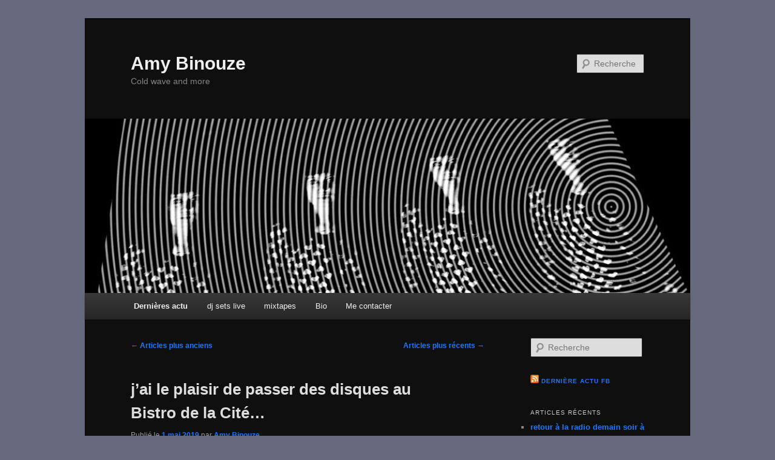

--- FILE ---
content_type: text/html; charset=UTF-8
request_url: https://azqs.com/amybinouze/page/2/
body_size: 63256
content:
<!DOCTYPE html>
<html lang="fr-FR">
<head>
<meta charset="UTF-8" />
<meta name="viewport" content="width=device-width, initial-scale=1.0" />
<title>
Amy Binouze | Cold wave and more | Page 2	</title>
<link rel="profile" href="https://gmpg.org/xfn/11" />
<link rel="stylesheet" type="text/css" media="all" href="https://azqs.com/amybinouze/wp-content/themes/twentyeleven/style.css?ver=20251202" />
<link rel="pingback" href="https://azqs.com/amybinouze/xmlrpc.php">
<meta name='robots' content='max-image-preview:large' />
<link rel="alternate" type="application/rss+xml" title="Amy Binouze &raquo; Flux" href="https://azqs.com/amybinouze/feed/" />
<script type="text/javascript">
/* <![CDATA[ */
window._wpemojiSettings = {"baseUrl":"https:\/\/s.w.org\/images\/core\/emoji\/15.0.3\/72x72\/","ext":".png","svgUrl":"https:\/\/s.w.org\/images\/core\/emoji\/15.0.3\/svg\/","svgExt":".svg","source":{"concatemoji":"https:\/\/azqs.com\/amybinouze\/wp-includes\/js\/wp-emoji-release.min.js?ver=6.6.4"}};
/*! This file is auto-generated */
!function(i,n){var o,s,e;function c(e){try{var t={supportTests:e,timestamp:(new Date).valueOf()};sessionStorage.setItem(o,JSON.stringify(t))}catch(e){}}function p(e,t,n){e.clearRect(0,0,e.canvas.width,e.canvas.height),e.fillText(t,0,0);var t=new Uint32Array(e.getImageData(0,0,e.canvas.width,e.canvas.height).data),r=(e.clearRect(0,0,e.canvas.width,e.canvas.height),e.fillText(n,0,0),new Uint32Array(e.getImageData(0,0,e.canvas.width,e.canvas.height).data));return t.every(function(e,t){return e===r[t]})}function u(e,t,n){switch(t){case"flag":return n(e,"\ud83c\udff3\ufe0f\u200d\u26a7\ufe0f","\ud83c\udff3\ufe0f\u200b\u26a7\ufe0f")?!1:!n(e,"\ud83c\uddfa\ud83c\uddf3","\ud83c\uddfa\u200b\ud83c\uddf3")&&!n(e,"\ud83c\udff4\udb40\udc67\udb40\udc62\udb40\udc65\udb40\udc6e\udb40\udc67\udb40\udc7f","\ud83c\udff4\u200b\udb40\udc67\u200b\udb40\udc62\u200b\udb40\udc65\u200b\udb40\udc6e\u200b\udb40\udc67\u200b\udb40\udc7f");case"emoji":return!n(e,"\ud83d\udc26\u200d\u2b1b","\ud83d\udc26\u200b\u2b1b")}return!1}function f(e,t,n){var r="undefined"!=typeof WorkerGlobalScope&&self instanceof WorkerGlobalScope?new OffscreenCanvas(300,150):i.createElement("canvas"),a=r.getContext("2d",{willReadFrequently:!0}),o=(a.textBaseline="top",a.font="600 32px Arial",{});return e.forEach(function(e){o[e]=t(a,e,n)}),o}function t(e){var t=i.createElement("script");t.src=e,t.defer=!0,i.head.appendChild(t)}"undefined"!=typeof Promise&&(o="wpEmojiSettingsSupports",s=["flag","emoji"],n.supports={everything:!0,everythingExceptFlag:!0},e=new Promise(function(e){i.addEventListener("DOMContentLoaded",e,{once:!0})}),new Promise(function(t){var n=function(){try{var e=JSON.parse(sessionStorage.getItem(o));if("object"==typeof e&&"number"==typeof e.timestamp&&(new Date).valueOf()<e.timestamp+604800&&"object"==typeof e.supportTests)return e.supportTests}catch(e){}return null}();if(!n){if("undefined"!=typeof Worker&&"undefined"!=typeof OffscreenCanvas&&"undefined"!=typeof URL&&URL.createObjectURL&&"undefined"!=typeof Blob)try{var e="postMessage("+f.toString()+"("+[JSON.stringify(s),u.toString(),p.toString()].join(",")+"));",r=new Blob([e],{type:"text/javascript"}),a=new Worker(URL.createObjectURL(r),{name:"wpTestEmojiSupports"});return void(a.onmessage=function(e){c(n=e.data),a.terminate(),t(n)})}catch(e){}c(n=f(s,u,p))}t(n)}).then(function(e){for(var t in e)n.supports[t]=e[t],n.supports.everything=n.supports.everything&&n.supports[t],"flag"!==t&&(n.supports.everythingExceptFlag=n.supports.everythingExceptFlag&&n.supports[t]);n.supports.everythingExceptFlag=n.supports.everythingExceptFlag&&!n.supports.flag,n.DOMReady=!1,n.readyCallback=function(){n.DOMReady=!0}}).then(function(){return e}).then(function(){var e;n.supports.everything||(n.readyCallback(),(e=n.source||{}).concatemoji?t(e.concatemoji):e.wpemoji&&e.twemoji&&(t(e.twemoji),t(e.wpemoji)))}))}((window,document),window._wpemojiSettings);
/* ]]> */
</script>
<style id='wp-emoji-styles-inline-css' type='text/css'>

	img.wp-smiley, img.emoji {
		display: inline !important;
		border: none !important;
		box-shadow: none !important;
		height: 1em !important;
		width: 1em !important;
		margin: 0 0.07em !important;
		vertical-align: -0.1em !important;
		background: none !important;
		padding: 0 !important;
	}
</style>
<link rel='stylesheet' id='wp-block-library-css' href='https://azqs.com/amybinouze/wp-includes/css/dist/block-library/style.min.css?ver=6.6.4' type='text/css' media='all' />
<style id='wp-block-library-theme-inline-css' type='text/css'>
.wp-block-audio :where(figcaption){color:#555;font-size:13px;text-align:center}.is-dark-theme .wp-block-audio :where(figcaption){color:#ffffffa6}.wp-block-audio{margin:0 0 1em}.wp-block-code{border:1px solid #ccc;border-radius:4px;font-family:Menlo,Consolas,monaco,monospace;padding:.8em 1em}.wp-block-embed :where(figcaption){color:#555;font-size:13px;text-align:center}.is-dark-theme .wp-block-embed :where(figcaption){color:#ffffffa6}.wp-block-embed{margin:0 0 1em}.blocks-gallery-caption{color:#555;font-size:13px;text-align:center}.is-dark-theme .blocks-gallery-caption{color:#ffffffa6}:root :where(.wp-block-image figcaption){color:#555;font-size:13px;text-align:center}.is-dark-theme :root :where(.wp-block-image figcaption){color:#ffffffa6}.wp-block-image{margin:0 0 1em}.wp-block-pullquote{border-bottom:4px solid;border-top:4px solid;color:currentColor;margin-bottom:1.75em}.wp-block-pullquote cite,.wp-block-pullquote footer,.wp-block-pullquote__citation{color:currentColor;font-size:.8125em;font-style:normal;text-transform:uppercase}.wp-block-quote{border-left:.25em solid;margin:0 0 1.75em;padding-left:1em}.wp-block-quote cite,.wp-block-quote footer{color:currentColor;font-size:.8125em;font-style:normal;position:relative}.wp-block-quote.has-text-align-right{border-left:none;border-right:.25em solid;padding-left:0;padding-right:1em}.wp-block-quote.has-text-align-center{border:none;padding-left:0}.wp-block-quote.is-large,.wp-block-quote.is-style-large,.wp-block-quote.is-style-plain{border:none}.wp-block-search .wp-block-search__label{font-weight:700}.wp-block-search__button{border:1px solid #ccc;padding:.375em .625em}:where(.wp-block-group.has-background){padding:1.25em 2.375em}.wp-block-separator.has-css-opacity{opacity:.4}.wp-block-separator{border:none;border-bottom:2px solid;margin-left:auto;margin-right:auto}.wp-block-separator.has-alpha-channel-opacity{opacity:1}.wp-block-separator:not(.is-style-wide):not(.is-style-dots){width:100px}.wp-block-separator.has-background:not(.is-style-dots){border-bottom:none;height:1px}.wp-block-separator.has-background:not(.is-style-wide):not(.is-style-dots){height:2px}.wp-block-table{margin:0 0 1em}.wp-block-table td,.wp-block-table th{word-break:normal}.wp-block-table :where(figcaption){color:#555;font-size:13px;text-align:center}.is-dark-theme .wp-block-table :where(figcaption){color:#ffffffa6}.wp-block-video :where(figcaption){color:#555;font-size:13px;text-align:center}.is-dark-theme .wp-block-video :where(figcaption){color:#ffffffa6}.wp-block-video{margin:0 0 1em}:root :where(.wp-block-template-part.has-background){margin-bottom:0;margin-top:0;padding:1.25em 2.375em}
</style>
<style id='classic-theme-styles-inline-css' type='text/css'>
/*! This file is auto-generated */
.wp-block-button__link{color:#fff;background-color:#32373c;border-radius:9999px;box-shadow:none;text-decoration:none;padding:calc(.667em + 2px) calc(1.333em + 2px);font-size:1.125em}.wp-block-file__button{background:#32373c;color:#fff;text-decoration:none}
</style>
<style id='global-styles-inline-css' type='text/css'>
:root{--wp--preset--aspect-ratio--square: 1;--wp--preset--aspect-ratio--4-3: 4/3;--wp--preset--aspect-ratio--3-4: 3/4;--wp--preset--aspect-ratio--3-2: 3/2;--wp--preset--aspect-ratio--2-3: 2/3;--wp--preset--aspect-ratio--16-9: 16/9;--wp--preset--aspect-ratio--9-16: 9/16;--wp--preset--color--black: #000;--wp--preset--color--cyan-bluish-gray: #abb8c3;--wp--preset--color--white: #fff;--wp--preset--color--pale-pink: #f78da7;--wp--preset--color--vivid-red: #cf2e2e;--wp--preset--color--luminous-vivid-orange: #ff6900;--wp--preset--color--luminous-vivid-amber: #fcb900;--wp--preset--color--light-green-cyan: #7bdcb5;--wp--preset--color--vivid-green-cyan: #00d084;--wp--preset--color--pale-cyan-blue: #8ed1fc;--wp--preset--color--vivid-cyan-blue: #0693e3;--wp--preset--color--vivid-purple: #9b51e0;--wp--preset--color--blue: #1982d1;--wp--preset--color--dark-gray: #373737;--wp--preset--color--medium-gray: #666;--wp--preset--color--light-gray: #e2e2e2;--wp--preset--gradient--vivid-cyan-blue-to-vivid-purple: linear-gradient(135deg,rgba(6,147,227,1) 0%,rgb(155,81,224) 100%);--wp--preset--gradient--light-green-cyan-to-vivid-green-cyan: linear-gradient(135deg,rgb(122,220,180) 0%,rgb(0,208,130) 100%);--wp--preset--gradient--luminous-vivid-amber-to-luminous-vivid-orange: linear-gradient(135deg,rgba(252,185,0,1) 0%,rgba(255,105,0,1) 100%);--wp--preset--gradient--luminous-vivid-orange-to-vivid-red: linear-gradient(135deg,rgba(255,105,0,1) 0%,rgb(207,46,46) 100%);--wp--preset--gradient--very-light-gray-to-cyan-bluish-gray: linear-gradient(135deg,rgb(238,238,238) 0%,rgb(169,184,195) 100%);--wp--preset--gradient--cool-to-warm-spectrum: linear-gradient(135deg,rgb(74,234,220) 0%,rgb(151,120,209) 20%,rgb(207,42,186) 40%,rgb(238,44,130) 60%,rgb(251,105,98) 80%,rgb(254,248,76) 100%);--wp--preset--gradient--blush-light-purple: linear-gradient(135deg,rgb(255,206,236) 0%,rgb(152,150,240) 100%);--wp--preset--gradient--blush-bordeaux: linear-gradient(135deg,rgb(254,205,165) 0%,rgb(254,45,45) 50%,rgb(107,0,62) 100%);--wp--preset--gradient--luminous-dusk: linear-gradient(135deg,rgb(255,203,112) 0%,rgb(199,81,192) 50%,rgb(65,88,208) 100%);--wp--preset--gradient--pale-ocean: linear-gradient(135deg,rgb(255,245,203) 0%,rgb(182,227,212) 50%,rgb(51,167,181) 100%);--wp--preset--gradient--electric-grass: linear-gradient(135deg,rgb(202,248,128) 0%,rgb(113,206,126) 100%);--wp--preset--gradient--midnight: linear-gradient(135deg,rgb(2,3,129) 0%,rgb(40,116,252) 100%);--wp--preset--font-size--small: 13px;--wp--preset--font-size--medium: 20px;--wp--preset--font-size--large: 36px;--wp--preset--font-size--x-large: 42px;--wp--preset--spacing--20: 0.44rem;--wp--preset--spacing--30: 0.67rem;--wp--preset--spacing--40: 1rem;--wp--preset--spacing--50: 1.5rem;--wp--preset--spacing--60: 2.25rem;--wp--preset--spacing--70: 3.38rem;--wp--preset--spacing--80: 5.06rem;--wp--preset--shadow--natural: 6px 6px 9px rgba(0, 0, 0, 0.2);--wp--preset--shadow--deep: 12px 12px 50px rgba(0, 0, 0, 0.4);--wp--preset--shadow--sharp: 6px 6px 0px rgba(0, 0, 0, 0.2);--wp--preset--shadow--outlined: 6px 6px 0px -3px rgba(255, 255, 255, 1), 6px 6px rgba(0, 0, 0, 1);--wp--preset--shadow--crisp: 6px 6px 0px rgba(0, 0, 0, 1);}:where(.is-layout-flex){gap: 0.5em;}:where(.is-layout-grid){gap: 0.5em;}body .is-layout-flex{display: flex;}.is-layout-flex{flex-wrap: wrap;align-items: center;}.is-layout-flex > :is(*, div){margin: 0;}body .is-layout-grid{display: grid;}.is-layout-grid > :is(*, div){margin: 0;}:where(.wp-block-columns.is-layout-flex){gap: 2em;}:where(.wp-block-columns.is-layout-grid){gap: 2em;}:where(.wp-block-post-template.is-layout-flex){gap: 1.25em;}:where(.wp-block-post-template.is-layout-grid){gap: 1.25em;}.has-black-color{color: var(--wp--preset--color--black) !important;}.has-cyan-bluish-gray-color{color: var(--wp--preset--color--cyan-bluish-gray) !important;}.has-white-color{color: var(--wp--preset--color--white) !important;}.has-pale-pink-color{color: var(--wp--preset--color--pale-pink) !important;}.has-vivid-red-color{color: var(--wp--preset--color--vivid-red) !important;}.has-luminous-vivid-orange-color{color: var(--wp--preset--color--luminous-vivid-orange) !important;}.has-luminous-vivid-amber-color{color: var(--wp--preset--color--luminous-vivid-amber) !important;}.has-light-green-cyan-color{color: var(--wp--preset--color--light-green-cyan) !important;}.has-vivid-green-cyan-color{color: var(--wp--preset--color--vivid-green-cyan) !important;}.has-pale-cyan-blue-color{color: var(--wp--preset--color--pale-cyan-blue) !important;}.has-vivid-cyan-blue-color{color: var(--wp--preset--color--vivid-cyan-blue) !important;}.has-vivid-purple-color{color: var(--wp--preset--color--vivid-purple) !important;}.has-black-background-color{background-color: var(--wp--preset--color--black) !important;}.has-cyan-bluish-gray-background-color{background-color: var(--wp--preset--color--cyan-bluish-gray) !important;}.has-white-background-color{background-color: var(--wp--preset--color--white) !important;}.has-pale-pink-background-color{background-color: var(--wp--preset--color--pale-pink) !important;}.has-vivid-red-background-color{background-color: var(--wp--preset--color--vivid-red) !important;}.has-luminous-vivid-orange-background-color{background-color: var(--wp--preset--color--luminous-vivid-orange) !important;}.has-luminous-vivid-amber-background-color{background-color: var(--wp--preset--color--luminous-vivid-amber) !important;}.has-light-green-cyan-background-color{background-color: var(--wp--preset--color--light-green-cyan) !important;}.has-vivid-green-cyan-background-color{background-color: var(--wp--preset--color--vivid-green-cyan) !important;}.has-pale-cyan-blue-background-color{background-color: var(--wp--preset--color--pale-cyan-blue) !important;}.has-vivid-cyan-blue-background-color{background-color: var(--wp--preset--color--vivid-cyan-blue) !important;}.has-vivid-purple-background-color{background-color: var(--wp--preset--color--vivid-purple) !important;}.has-black-border-color{border-color: var(--wp--preset--color--black) !important;}.has-cyan-bluish-gray-border-color{border-color: var(--wp--preset--color--cyan-bluish-gray) !important;}.has-white-border-color{border-color: var(--wp--preset--color--white) !important;}.has-pale-pink-border-color{border-color: var(--wp--preset--color--pale-pink) !important;}.has-vivid-red-border-color{border-color: var(--wp--preset--color--vivid-red) !important;}.has-luminous-vivid-orange-border-color{border-color: var(--wp--preset--color--luminous-vivid-orange) !important;}.has-luminous-vivid-amber-border-color{border-color: var(--wp--preset--color--luminous-vivid-amber) !important;}.has-light-green-cyan-border-color{border-color: var(--wp--preset--color--light-green-cyan) !important;}.has-vivid-green-cyan-border-color{border-color: var(--wp--preset--color--vivid-green-cyan) !important;}.has-pale-cyan-blue-border-color{border-color: var(--wp--preset--color--pale-cyan-blue) !important;}.has-vivid-cyan-blue-border-color{border-color: var(--wp--preset--color--vivid-cyan-blue) !important;}.has-vivid-purple-border-color{border-color: var(--wp--preset--color--vivid-purple) !important;}.has-vivid-cyan-blue-to-vivid-purple-gradient-background{background: var(--wp--preset--gradient--vivid-cyan-blue-to-vivid-purple) !important;}.has-light-green-cyan-to-vivid-green-cyan-gradient-background{background: var(--wp--preset--gradient--light-green-cyan-to-vivid-green-cyan) !important;}.has-luminous-vivid-amber-to-luminous-vivid-orange-gradient-background{background: var(--wp--preset--gradient--luminous-vivid-amber-to-luminous-vivid-orange) !important;}.has-luminous-vivid-orange-to-vivid-red-gradient-background{background: var(--wp--preset--gradient--luminous-vivid-orange-to-vivid-red) !important;}.has-very-light-gray-to-cyan-bluish-gray-gradient-background{background: var(--wp--preset--gradient--very-light-gray-to-cyan-bluish-gray) !important;}.has-cool-to-warm-spectrum-gradient-background{background: var(--wp--preset--gradient--cool-to-warm-spectrum) !important;}.has-blush-light-purple-gradient-background{background: var(--wp--preset--gradient--blush-light-purple) !important;}.has-blush-bordeaux-gradient-background{background: var(--wp--preset--gradient--blush-bordeaux) !important;}.has-luminous-dusk-gradient-background{background: var(--wp--preset--gradient--luminous-dusk) !important;}.has-pale-ocean-gradient-background{background: var(--wp--preset--gradient--pale-ocean) !important;}.has-electric-grass-gradient-background{background: var(--wp--preset--gradient--electric-grass) !important;}.has-midnight-gradient-background{background: var(--wp--preset--gradient--midnight) !important;}.has-small-font-size{font-size: var(--wp--preset--font-size--small) !important;}.has-medium-font-size{font-size: var(--wp--preset--font-size--medium) !important;}.has-large-font-size{font-size: var(--wp--preset--font-size--large) !important;}.has-x-large-font-size{font-size: var(--wp--preset--font-size--x-large) !important;}
:where(.wp-block-post-template.is-layout-flex){gap: 1.25em;}:where(.wp-block-post-template.is-layout-grid){gap: 1.25em;}
:where(.wp-block-columns.is-layout-flex){gap: 2em;}:where(.wp-block-columns.is-layout-grid){gap: 2em;}
:root :where(.wp-block-pullquote){font-size: 1.5em;line-height: 1.6;}
</style>
<link rel='stylesheet' id='contact-form-7-css' href='https://azqs.com/amybinouze/wp-content/plugins/contact-form-7/includes/css/styles.css?ver=6.0.6' type='text/css' media='all' />
<link rel='stylesheet' id='twentyeleven-block-style-css' href='https://azqs.com/amybinouze/wp-content/themes/twentyeleven/blocks.css?ver=20240703' type='text/css' media='all' />
<link rel='stylesheet' id='dark-css' href='https://azqs.com/amybinouze/wp-content/themes/twentyeleven/colors/dark.css?ver=20251017' type='text/css' media='all' />
<link rel='stylesheet' id='fancybox-css' href='https://azqs.com/amybinouze/wp-content/plugins/easy-fancybox/fancybox/1.5.4/jquery.fancybox.min.css?ver=6.6.4' type='text/css' media='screen' />
<style id='fancybox-inline-css' type='text/css'>
#fancybox-outer{background:#ffffff}#fancybox-content{background:#ffffff;border-color:#ffffff;color:#000000;}#fancybox-title,#fancybox-title-float-main{color:#fff}
</style>
<script type="text/javascript" src="https://azqs.com/amybinouze/wp-includes/js/jquery/jquery.min.js?ver=3.7.1" id="jquery-core-js"></script>
<script type="text/javascript" src="https://azqs.com/amybinouze/wp-includes/js/jquery/jquery-migrate.min.js?ver=3.4.1" id="jquery-migrate-js"></script>
<link rel="https://api.w.org/" href="https://azqs.com/amybinouze/wp-json/" /><link rel="EditURI" type="application/rsd+xml" title="RSD" href="https://azqs.com/amybinouze/xmlrpc.php?rsd" />
<meta name="generator" content="WordPress 6.6.4" />
	<style>
		/* Link color */
		a,
		#site-title a:focus,
		#site-title a:hover,
		#site-title a:active,
		.entry-title a:hover,
		.entry-title a:focus,
		.entry-title a:active,
		.widget_twentyeleven_ephemera .comments-link a:hover,
		section.recent-posts .other-recent-posts a[rel="bookmark"]:hover,
		section.recent-posts .other-recent-posts .comments-link a:hover,
		.format-image footer.entry-meta a:hover,
		#site-generator a:hover {
			color: #1a78ff;
		}
		section.recent-posts .other-recent-posts .comments-link a:hover {
			border-color: #1a78ff;
		}
		article.feature-image.small .entry-summary p a:hover,
		.entry-header .comments-link a:hover,
		.entry-header .comments-link a:focus,
		.entry-header .comments-link a:active,
		.feature-slider a.active {
			background-color: #1a78ff;
		}
	</style>
	<style type="text/css" id="custom-background-css">
body.custom-background { background-color: #67697e; }
</style>
	</head>

<body class="home blog paged custom-background wp-embed-responsive paged-2 two-column right-sidebar">
<div class="skip-link"><a class="assistive-text" href="#content">Aller au contenu principal</a></div><div class="skip-link"><a class="assistive-text" href="#secondary">Aller au contenu secondaire</a></div><div id="page" class="hfeed">
	<header id="branding">
			<hgroup>
									<h1 id="site-title"><span><a href="https://azqs.com/amybinouze/" rel="home" >Amy Binouze</a></span></h1>
										<h2 id="site-description">Cold wave and more</h2>
							</hgroup>

						<a href="https://azqs.com/amybinouze/" rel="home" >
				<img src="https://azqs.com/amybinouze/files/2015/10/cropped-EnteteAmyBinouze1.jpg" width="1000" height="288" alt="Amy Binouze" srcset="https://azqs.com/amybinouze/files/2015/10/cropped-EnteteAmyBinouze1.jpg 1000w, https://azqs.com/amybinouze/files/2015/10/cropped-EnteteAmyBinouze1-300x86.jpg 300w, https://azqs.com/amybinouze/files/2015/10/cropped-EnteteAmyBinouze1-500x144.jpg 500w" sizes="(max-width: 1000px) 100vw, 1000px" decoding="async" fetchpriority="high" />			</a>
			
									<form method="get" id="searchform" action="https://azqs.com/amybinouze/">
		<label for="s" class="assistive-text">Recherche</label>
		<input type="text" class="field" name="s" id="s" placeholder="Recherche" />
		<input type="submit" class="submit" name="submit" id="searchsubmit" value="Recherche" />
	</form>
			
			<nav id="access">
				<h3 class="assistive-text">Menu principal</h3>
				<div class="menu-menu_pages_categories-container"><ul id="menu-menu_pages_categories" class="menu"><li id="menu-item-92" class="menu-item menu-item-type-custom menu-item-object-custom current-menu-item menu-item-home menu-item-92"><a title="Les actualités de Amy Binouze" href="http://azqs.com/amybinouze/">Dernières actu</a></li>
<li id="menu-item-90" class="menu-item menu-item-type-taxonomy menu-item-object-category menu-item-90"><a href="https://azqs.com/amybinouze/category/dj-sets-live/">dj sets live</a></li>
<li id="menu-item-91" class="menu-item menu-item-type-taxonomy menu-item-object-category menu-item-91"><a href="https://azqs.com/amybinouze/category/mixtapes/">mixtapes</a></li>
<li id="menu-item-143" class="menu-item menu-item-type-post_type menu-item-object-page menu-item-143"><a href="https://azqs.com/amybinouze/bio/">Bio</a></li>
<li id="menu-item-153" class="menu-item menu-item-type-post_type menu-item-object-page menu-item-153"><a href="https://azqs.com/amybinouze/contacter_amy_binouze/">Me contacter</a></li>
</ul></div>			</nav><!-- #access -->
	</header><!-- #branding -->


	<div id="main">

		<div id="primary">
			<div id="content" role="main">

			
							<nav id="nav-above">
				<h3 class="assistive-text">Navigation des articles</h3>
									<div class="nav-previous"><a href="https://azqs.com/amybinouze/page/3/" ><span class="meta-nav">&larr;</span> Articles plus anciens</a></div>
				
									<div class="nav-next"><a href="https://azqs.com/amybinouze/" >Articles plus récents <span class="meta-nav">&rarr;</span></a></div>
							</nav><!-- #nav-above -->
			
				
					
	<article id="post-468" class="post-468 post type-post status-publish format-standard hentry category-dj-sets-live category-via-fb tag-fb">
		<header class="entry-header">
						<h1 class="entry-title"><a href="https://azqs.com/amybinouze/2019/05/01/jai-le-plaisir-de-passer-des-disques-au-bistro-de-la-cite/" rel="bookmark"><div>j&rsquo;ai le plaisir de passer des disques au Bistro de la Cité&#8230;</div></a></h1>
			
						<div class="entry-meta">
				<span class="sep">Publié le </span><a href="https://azqs.com/amybinouze/2019/05/01/jai-le-plaisir-de-passer-des-disques-au-bistro-de-la-cite/" title="2 h 25 min" rel="bookmark"><time class="entry-date" datetime="2019-05-01T02:25:01+01:00">1 mai 2019</time></a><span class="by-author"> <span class="sep"> par </span> <span class="author vcard"><a class="url fn n" href="https://azqs.com/amybinouze/author/amy-binouze/" title="Afficher tous les articles par Amy Binouze" rel="author">Amy Binouze</a></span></span>			</div><!-- .entry-meta -->
			
					</header><!-- .entry-header -->

				<div class="entry-content">
			<div><a href="https://www.facebook.com/Amy-Binouze-146000384284/"><img decoding="async" src="https://scontent-cdg2-1.xx.fbcdn.net/v/t1.0-1/c41.42.516.516a/s50x50/250624_10150193363729285_1295451_n.jpg?_nc_cat=102&#038;_nc_ht=scontent-cdg2-1.xx&#038;oh=6aa044e40d42fe3b8f6baae6f527055a&#038;oe=5D36F885" alt=""></a><a href="https://www.facebook.com/Amy-Binouze-146000384284/">Amy Binouze</a> a partagé un <a href="https://www.facebook.com/events/323036144858281/">évènement</a>.<a href="https://www.facebook.com/permalink.php">13 janvier 2018</a> · <a href="https://www.facebook.com/"><i></i></a></p>
<p>j&rsquo;ai le plaisir de passer des disques au Bistro de la Cité ce jeudi, après le concert d&rsquo;Abraham Murder!</p>
<p><img decoding="async" src="https://scontent-cdg2-1.xx.fbcdn.net/v/t1.0-0/c0.0.679.357a/s526x296/26219454_730130570516244_3129919920092810547_n.jpg?_nc_cat=109&#038;_nc_ht=scontent-cdg2-1.xx&#038;oh=d7e6bdf181fa7781e47908e6aa3600c3&#038;oe=5D739700" alt="" width="500" height="263"><a href="https://www.facebook.com/events/323036144858281/"></a></p>
<p>JEU., 18 JANV. 2018</p>
<p>Abraham Murder + Amy Binouze (DJ)</p>
<p>Le Bistro de la cité69 personnes intéressées</p></div>
<p class="wpematico_credit"><small>Powered by <a href="http://www.wpematico.com" target="_blank">WPeMatico</a></small></p>
					</div><!-- .entry-content -->
		
		<footer class="entry-meta">
			
										<span class="cat-links">
					<span class="entry-utility-prep entry-utility-prep-cat-links">Publié dans</span> <a href="https://azqs.com/amybinouze/category/dj-sets-live/" rel="category tag">dj sets live</a>, <a href="https://azqs.com/amybinouze/category/via-fb/" rel="category tag">via FB</a>			</span>
							
										<span class="sep"> | </span>
								<span class="tag-links">
					<span class="entry-utility-prep entry-utility-prep-tag-links">Marqué avec</span> <a href="https://azqs.com/amybinouze/tag/fb/" rel="tag">fb</a>			</span>
							
			
					</footer><!-- .entry-meta -->
	</article><!-- #post-468 -->

				
					
	<article id="post-467" class="post-467 post type-post status-publish format-standard hentry category-dj-sets-live category-via-fb tag-fb">
		<header class="entry-header">
						<h1 class="entry-title"><a href="https://azqs.com/amybinouze/2019/05/01/ce-soir-a-nantes/" rel="bookmark"><div>Ce soir à Nantes!</div></a></h1>
			
						<div class="entry-meta">
				<span class="sep">Publié le </span><a href="https://azqs.com/amybinouze/2019/05/01/ce-soir-a-nantes/" title="2 h 25 min" rel="bookmark"><time class="entry-date" datetime="2019-05-01T02:25:01+01:00">1 mai 2019</time></a><span class="by-author"> <span class="sep"> par </span> <span class="author vcard"><a class="url fn n" href="https://azqs.com/amybinouze/author/amy-binouze/" title="Afficher tous les articles par Amy Binouze" rel="author">Amy Binouze</a></span></span>			</div><!-- .entry-meta -->
			
					</header><!-- .entry-header -->

				<div class="entry-content">
			<div><a href="https://www.facebook.com/Amy-Binouze-146000384284/"><img decoding="async" src="https://scontent-cdg2-1.xx.fbcdn.net/v/t1.0-1/c41.42.516.516a/s50x50/250624_10150193363729285_1295451_n.jpg?_nc_cat=102&#038;_nc_ht=scontent-cdg2-1.xx&#038;oh=6aa044e40d42fe3b8f6baae6f527055a&#038;oe=5D36F885" alt=""></a><a href="https://www.facebook.com/Amy-Binouze-146000384284/">Amy Binouze</a> a partagé un <a href="https://www.facebook.com/events/161507094430297/">évènement</a>.<a href="https://www.facebook.com/permalink.php">29 septembre 2017</a> · <a href="https://www.facebook.com/"><i></i></a></p>
<p>Ce soir à Nantes!</p>
<p><img decoding="async" src="https://scontent-cdg2-1.xx.fbcdn.net/v/t1.0-0/c0.0.960.505a/s526x296/21751544_10214273561896964_8219679583125411709_n.jpg?_nc_cat=105&#038;_nc_ht=scontent-cdg2-1.xx&#038;oh=969329ca0ce2898e23a4dc5b098b1595&#038;oe=5D7485A9" alt="" width="500" height="263"><a href="https://www.facebook.com/events/161507094430297/"></a></p>
<p>VEN., 29 SEPT. 2017</p>
<p>Pas dans le cul aujourd&rsquo;hui, Amy Binouze, Dj Burzum@Ikea</p>
<p>Chez Miss Rouillon, 8 Place Rosa Parks, Nantes22 personnes intéressées</p></div>
<p class="wpematico_credit"><small>Powered by <a href="http://www.wpematico.com" target="_blank">WPeMatico</a></small></p>
					</div><!-- .entry-content -->
		
		<footer class="entry-meta">
			
										<span class="cat-links">
					<span class="entry-utility-prep entry-utility-prep-cat-links">Publié dans</span> <a href="https://azqs.com/amybinouze/category/dj-sets-live/" rel="category tag">dj sets live</a>, <a href="https://azqs.com/amybinouze/category/via-fb/" rel="category tag">via FB</a>			</span>
							
										<span class="sep"> | </span>
								<span class="tag-links">
					<span class="entry-utility-prep entry-utility-prep-tag-links">Marqué avec</span> <a href="https://azqs.com/amybinouze/tag/fb/" rel="tag">fb</a>			</span>
							
			
					</footer><!-- .entry-meta -->
	</article><!-- #post-467 -->

				
					
	<article id="post-466" class="post-466 post type-post status-publish format-standard hentry category-dj-sets-live category-via-fb tag-fb">
		<header class="entry-header">
						<h1 class="entry-title"><a href="https://azqs.com/amybinouze/2019/05/01/ce-soir-jassure-le-dessert-ici-et-jen-suis-fort/" rel="bookmark"><div>Ce soir j&rsquo;assure le dessert ici et j&rsquo;en suis fort&#8230;</div></a></h1>
			
						<div class="entry-meta">
				<span class="sep">Publié le </span><a href="https://azqs.com/amybinouze/2019/05/01/ce-soir-jassure-le-dessert-ici-et-jen-suis-fort/" title="2 h 25 min" rel="bookmark"><time class="entry-date" datetime="2019-05-01T02:25:01+01:00">1 mai 2019</time></a><span class="by-author"> <span class="sep"> par </span> <span class="author vcard"><a class="url fn n" href="https://azqs.com/amybinouze/author/amy-binouze/" title="Afficher tous les articles par Amy Binouze" rel="author">Amy Binouze</a></span></span>			</div><!-- .entry-meta -->
			
					</header><!-- .entry-header -->

				<div class="entry-content">
			<div><a href="https://www.facebook.com/Amy-Binouze-146000384284/"><img decoding="async" src="https://scontent-cdg2-1.xx.fbcdn.net/v/t1.0-1/c41.42.516.516a/s50x50/250624_10150193363729285_1295451_n.jpg?_nc_cat=102&#038;_nc_ht=scontent-cdg2-1.xx&#038;oh=6aa044e40d42fe3b8f6baae6f527055a&#038;oe=5D36F885" alt=""></a><a href="https://www.facebook.com/Amy-Binouze-146000384284/">Amy Binouze</a> a partagé un <a href="https://www.facebook.com/events/1671424666508164/">évènement</a>.<a href="https://www.facebook.com/permalink.php">15 octobre 2016</a> · <a href="https://www.facebook.com/"><i></i></a></p>
<p>Ce soir j&rsquo;assure le dessert ici et j&rsquo;en suis fort réjouie!!!!!</p>
<p><img loading="lazy" decoding="async" src="https://scontent-cdg2-1.xx.fbcdn.net/v/t1.0-0/c0.295.960.505a/s526x296/14238093_1249895621721466_4160843734847157580_n.jpg?_nc_cat=102&#038;_nc_ht=scontent-cdg2-1.xx&#038;oh=997c1bc03abfa3bbaa405c8543857b1e&#038;oe=5D29FF17" alt="" width="500" height="263"><a href="https://www.facebook.com/events/1671424666508164/"></a></p>
<p>SAM., 15 OCT. 2016</p>
<p>Release party &#8211; Electric Electric &#8211; III</p>
<p>Molodoï</p>
<p> · Strasbourg342 personnes intéressées</p></div>
<p class="wpematico_credit"><small>Powered by <a href="http://www.wpematico.com" target="_blank">WPeMatico</a></small></p>
					</div><!-- .entry-content -->
		
		<footer class="entry-meta">
			
										<span class="cat-links">
					<span class="entry-utility-prep entry-utility-prep-cat-links">Publié dans</span> <a href="https://azqs.com/amybinouze/category/dj-sets-live/" rel="category tag">dj sets live</a>, <a href="https://azqs.com/amybinouze/category/via-fb/" rel="category tag">via FB</a>			</span>
							
										<span class="sep"> | </span>
								<span class="tag-links">
					<span class="entry-utility-prep entry-utility-prep-tag-links">Marqué avec</span> <a href="https://azqs.com/amybinouze/tag/fb/" rel="tag">fb</a>			</span>
							
			
					</footer><!-- .entry-meta -->
	</article><!-- #post-466 -->

				
					
	<article id="post-465" class="post-465 post type-post status-publish format-standard hentry category-dj-sets-live category-via-fb tag-fb">
		<header class="entry-header">
						<h1 class="entry-title"><a href="https://azqs.com/amybinouze/2019/05/01/si-tu-es-dans-le-coin-de-lorient-le-07-mai-cest-la-que/" rel="bookmark"><div>Si tu es dans le coin de Lorient, le 07 mai c&rsquo;est là que&#8230;</div></a></h1>
			
						<div class="entry-meta">
				<span class="sep">Publié le </span><a href="https://azqs.com/amybinouze/2019/05/01/si-tu-es-dans-le-coin-de-lorient-le-07-mai-cest-la-que/" title="2 h 25 min" rel="bookmark"><time class="entry-date" datetime="2019-05-01T02:25:00+01:00">1 mai 2019</time></a><span class="by-author"> <span class="sep"> par </span> <span class="author vcard"><a class="url fn n" href="https://azqs.com/amybinouze/author/amy-binouze/" title="Afficher tous les articles par Amy Binouze" rel="author">Amy Binouze</a></span></span>			</div><!-- .entry-meta -->
			
					</header><!-- .entry-header -->

				<div class="entry-content">
			<div><a href="https://www.facebook.com/Amy-Binouze-146000384284/"><img decoding="async" src="https://scontent-cdg2-1.xx.fbcdn.net/v/t1.0-1/c41.42.516.516a/s50x50/250624_10150193363729285_1295451_n.jpg?_nc_cat=102&#038;_nc_ht=scontent-cdg2-1.xx&#038;oh=6aa044e40d42fe3b8f6baae6f527055a&#038;oe=5D36F885" alt=""></a><a href="https://www.facebook.com/Amy-Binouze-146000384284/">Amy Binouze</a> a partagé un <a href="https://www.facebook.com/events/784293078339131/">évènement</a>.<a href="https://www.facebook.com/permalink.php">29 avril 2016</a> · <a href="https://www.facebook.com/"><i></i></a></p>
<p>Si tu es dans le coin de Lorient, le 07 mai c&rsquo;est là que ça se passe! viens!</p>
<p><img loading="lazy" decoding="async" src="https://scontent-cdg2-1.xx.fbcdn.net/v/t1.0-0/c0.449.678.357a/s526x296/13010645_1097116816977933_3252137339812087347_n.jpg?_nc_cat=105&#038;_nc_ht=scontent-cdg2-1.xx&#038;oh=5fc3d8e07ee902aea875e7bd5591cabe&#038;oe=5D6E7DF9" alt="" width="500" height="263"><a href="https://www.facebook.com/events/784293078339131/"></a></p>
<p>SAM., 7 MAI 2016</p>
<p>Strasbourg: front wave, bordeaux / Ex Fulgur: no wave, rennes / Amy Binouze dj set, rennes</p>
<p>Le Galion</p>
<p> · Lorient28 personnes intéressées</p></div>
<p class="wpematico_credit"><small>Powered by <a href="http://www.wpematico.com" target="_blank">WPeMatico</a></small></p>
					</div><!-- .entry-content -->
		
		<footer class="entry-meta">
			
										<span class="cat-links">
					<span class="entry-utility-prep entry-utility-prep-cat-links">Publié dans</span> <a href="https://azqs.com/amybinouze/category/dj-sets-live/" rel="category tag">dj sets live</a>, <a href="https://azqs.com/amybinouze/category/via-fb/" rel="category tag">via FB</a>			</span>
							
										<span class="sep"> | </span>
								<span class="tag-links">
					<span class="entry-utility-prep entry-utility-prep-tag-links">Marqué avec</span> <a href="https://azqs.com/amybinouze/tag/fb/" rel="tag">fb</a>			</span>
							
			
					</footer><!-- .entry-meta -->
	</article><!-- #post-465 -->

				
					
	<article id="post-464" class="post-464 post type-post status-publish format-standard hentry category-dj-sets-live category-via-fb tag-fb">
		<header class="entry-header">
						<h1 class="entry-title"><a href="https://azqs.com/amybinouze/2019/05/01/ce-week-end-je-mixe-la-et-tu-pourras-y-manger-des-huitres/" rel="bookmark"><div>ce week-end je mixe là, et tu pourras y manger des huîtres&#8230;</div></a></h1>
			
						<div class="entry-meta">
				<span class="sep">Publié le </span><a href="https://azqs.com/amybinouze/2019/05/01/ce-week-end-je-mixe-la-et-tu-pourras-y-manger-des-huitres/" title="2 h 25 min" rel="bookmark"><time class="entry-date" datetime="2019-05-01T02:25:00+01:00">1 mai 2019</time></a><span class="by-author"> <span class="sep"> par </span> <span class="author vcard"><a class="url fn n" href="https://azqs.com/amybinouze/author/amy-binouze/" title="Afficher tous les articles par Amy Binouze" rel="author">Amy Binouze</a></span></span>			</div><!-- .entry-meta -->
			
					</header><!-- .entry-header -->

				<div class="entry-content">
			<div><a href="https://www.facebook.com/Amy-Binouze-146000384284/"><img decoding="async" src="https://scontent-cdg2-1.xx.fbcdn.net/v/t1.0-1/c41.42.516.516a/s50x50/250624_10150193363729285_1295451_n.jpg?_nc_cat=102&#038;_nc_ht=scontent-cdg2-1.xx&#038;oh=6aa044e40d42fe3b8f6baae6f527055a&#038;oe=5D36F885" alt=""></a><a href="https://www.facebook.com/Amy-Binouze-146000384284/">Amy Binouze</a> a partagé un <a href="https://www.facebook.com/events/969127799794911/">évènement</a>.<a href="https://www.facebook.com/permalink.php">9 septembre 2015</a> · <a href="https://www.facebook.com/"><i></i></a></p>
<p>ce week-end je mixe là, et tu pourras y manger des huîtres <img loading="lazy" decoding="async" height="16" src="https://static.xx.fbcdn.net/images/emoji.php/v9/t6c/1/16/2764.png" width="16" alt=""><img loading="lazy" decoding="async" src="https://scontent-cdg2-1.xx.fbcdn.net/v/t31.0-0/c276.0.1496.787a/s526x296/11951736_524363757720265_7854858707625826055_o.jpg?_nc_cat=110&#038;_nc_ht=scontent-cdg2-1.xx&#038;oh=2026fdb0b9a79b2e28927f25fae5c316&#038;oe=5D37BCF0" alt="" width="500" height="263"><a href="https://www.facebook.com/events/969127799794911/"></a></p>
<p>SAM., 12 SEPT. 2015</p>
<p>Ré &#8211; VISIONS</p>
<p>273 Boulevard de la Robiquette &#8211; Rennes484 personnes y ont participé</p></div>
<p class="wpematico_credit"><small>Powered by <a href="http://www.wpematico.com" target="_blank">WPeMatico</a></small></p>
					</div><!-- .entry-content -->
		
		<footer class="entry-meta">
			
										<span class="cat-links">
					<span class="entry-utility-prep entry-utility-prep-cat-links">Publié dans</span> <a href="https://azqs.com/amybinouze/category/dj-sets-live/" rel="category tag">dj sets live</a>, <a href="https://azqs.com/amybinouze/category/via-fb/" rel="category tag">via FB</a>			</span>
							
										<span class="sep"> | </span>
								<span class="tag-links">
					<span class="entry-utility-prep entry-utility-prep-tag-links">Marqué avec</span> <a href="https://azqs.com/amybinouze/tag/fb/" rel="tag">fb</a>			</span>
							
			
					</footer><!-- .entry-meta -->
	</article><!-- #post-464 -->

				
					
	<article id="post-463" class="post-463 post type-post status-publish format-standard hentry category-dj-sets-live category-via-fb tag-fb">
		<header class="entry-header">
						<h1 class="entry-title"><a href="https://azqs.com/amybinouze/2019/05/01/allez-viens/" rel="bookmark"><div>allez viens!</div></a></h1>
			
						<div class="entry-meta">
				<span class="sep">Publié le </span><a href="https://azqs.com/amybinouze/2019/05/01/allez-viens/" title="2 h 24 min" rel="bookmark"><time class="entry-date" datetime="2019-05-01T02:24:59+01:00">1 mai 2019</time></a><span class="by-author"> <span class="sep"> par </span> <span class="author vcard"><a class="url fn n" href="https://azqs.com/amybinouze/author/amy-binouze/" title="Afficher tous les articles par Amy Binouze" rel="author">Amy Binouze</a></span></span>			</div><!-- .entry-meta -->
			
					</header><!-- .entry-header -->

				<div class="entry-content">
			<div><a href="https://www.facebook.com/Amy-Binouze-146000384284/"><img decoding="async" src="https://scontent-cdg2-1.xx.fbcdn.net/v/t1.0-1/c41.42.516.516a/s50x50/250624_10150193363729285_1295451_n.jpg?_nc_cat=102&#038;_nc_ht=scontent-cdg2-1.xx&#038;oh=6aa044e40d42fe3b8f6baae6f527055a&#038;oe=5D36F885" alt=""></a><a href="https://www.facebook.com/Amy-Binouze-146000384284/">Amy Binouze</a> a partagé un <a href="https://www.facebook.com/events/1423142854622185/">évènement</a>.<a href="https://www.facebook.com/permalink.php">29 mai 2014</a> · <a href="https://www.facebook.com/"><i></i></a></p>
<p>allez viens!</p>
<p><img loading="lazy" decoding="async" src="https://scontent-cdg2-1.xx.fbcdn.net/v/t1.0-0/c88.0.591.311a/s526x296/10264743_652084284879686_2376862195144654995_n.jpg?_nc_cat=102&#038;_nc_ht=scontent-cdg2-1.xx&#038;oh=7e12f28c9e086c203e27576cb14d3c5f&#038;oe=5D320D78" alt="" width="500" height="263"><a href="https://www.facebook.com/events/1423142854622185/"></a></p>
<p>JEU., 29 MAI 2014</p>
<p>FREAK MAGNET + Amy Binouze @ 1675</p>
<p>1675</p>
<p> · Rennes14 personnes y ont participé</p></div>
<p class="wpematico_credit"><small>Powered by <a href="http://www.wpematico.com" target="_blank">WPeMatico</a></small></p>
					</div><!-- .entry-content -->
		
		<footer class="entry-meta">
			
										<span class="cat-links">
					<span class="entry-utility-prep entry-utility-prep-cat-links">Publié dans</span> <a href="https://azqs.com/amybinouze/category/dj-sets-live/" rel="category tag">dj sets live</a>, <a href="https://azqs.com/amybinouze/category/via-fb/" rel="category tag">via FB</a>			</span>
							
										<span class="sep"> | </span>
								<span class="tag-links">
					<span class="entry-utility-prep entry-utility-prep-tag-links">Marqué avec</span> <a href="https://azqs.com/amybinouze/tag/fb/" rel="tag">fb</a>			</span>
							
			
					</footer><!-- .entry-meta -->
	</article><!-- #post-463 -->

				
					
	<article id="post-462" class="post-462 post type-post status-publish format-standard hentry category-dj-sets-live category-via-fb tag-fb">
		<header class="entry-header">
						<h1 class="entry-title"><a href="https://azqs.com/amybinouze/2019/05/01/ouai/" rel="bookmark"><div>OUAI</div></a></h1>
			
						<div class="entry-meta">
				<span class="sep">Publié le </span><a href="https://azqs.com/amybinouze/2019/05/01/ouai/" title="2 h 24 min" rel="bookmark"><time class="entry-date" datetime="2019-05-01T02:24:59+01:00">1 mai 2019</time></a><span class="by-author"> <span class="sep"> par </span> <span class="author vcard"><a class="url fn n" href="https://azqs.com/amybinouze/author/amy-binouze/" title="Afficher tous les articles par Amy Binouze" rel="author">Amy Binouze</a></span></span>			</div><!-- .entry-meta -->
			
					</header><!-- .entry-header -->

				<div class="entry-content">
			<div><a href="https://www.facebook.com/Amy-Binouze-146000384284/"><img decoding="async" src="https://scontent-cdg2-1.xx.fbcdn.net/v/t1.0-1/c41.42.516.516a/s50x50/250624_10150193363729285_1295451_n.jpg?_nc_cat=102&#038;_nc_ht=scontent-cdg2-1.xx&#038;oh=6aa044e40d42fe3b8f6baae6f527055a&#038;oe=5D36F885" alt=""></a><a href="https://www.facebook.com/Amy-Binouze-146000384284/">Amy Binouze</a> a partagé un <a href="https://www.facebook.com/events/1423142854622185/">évènement</a>.<a href="https://www.facebook.com/permalink.php">15 mai 2014</a> · <a href="https://www.facebook.com/"><i></i></a></p>
<p>OUAI</p>
<p><img loading="lazy" decoding="async" src="https://scontent-cdg2-1.xx.fbcdn.net/v/t1.0-0/c88.0.591.311a/s526x296/10264743_652084284879686_2376862195144654995_n.jpg?_nc_cat=102&#038;_nc_ht=scontent-cdg2-1.xx&#038;oh=7e12f28c9e086c203e27576cb14d3c5f&#038;oe=5D320D78" alt="" width="500" height="263"><a href="https://www.facebook.com/events/1423142854622185/"></a></p>
<p>JEU., 29 MAI 2014</p>
<p>FREAK MAGNET + Amy Binouze @ 1675</p>
<p>1675</p>
<p> · Rennes14 personnes y ont participé</p></div>
<p class="wpematico_credit"><small>Powered by <a href="http://www.wpematico.com" target="_blank">WPeMatico</a></small></p>
					</div><!-- .entry-content -->
		
		<footer class="entry-meta">
			
										<span class="cat-links">
					<span class="entry-utility-prep entry-utility-prep-cat-links">Publié dans</span> <a href="https://azqs.com/amybinouze/category/dj-sets-live/" rel="category tag">dj sets live</a>, <a href="https://azqs.com/amybinouze/category/via-fb/" rel="category tag">via FB</a>			</span>
							
										<span class="sep"> | </span>
								<span class="tag-links">
					<span class="entry-utility-prep entry-utility-prep-tag-links">Marqué avec</span> <a href="https://azqs.com/amybinouze/tag/fb/" rel="tag">fb</a>			</span>
							
			
					</footer><!-- .entry-meta -->
	</article><!-- #post-462 -->

				
					
	<article id="post-461" class="post-461 post type-post status-publish format-standard hentry category-dj-sets-live category-via-fb tag-fb">
		<header class="entry-header">
						<h1 class="entry-title"><a href="https://azqs.com/amybinouze/2019/05/01/hehe/" rel="bookmark"><div>héhé</div></a></h1>
			
						<div class="entry-meta">
				<span class="sep">Publié le </span><a href="https://azqs.com/amybinouze/2019/05/01/hehe/" title="2 h 24 min" rel="bookmark"><time class="entry-date" datetime="2019-05-01T02:24:59+01:00">1 mai 2019</time></a><span class="by-author"> <span class="sep"> par </span> <span class="author vcard"><a class="url fn n" href="https://azqs.com/amybinouze/author/amy-binouze/" title="Afficher tous les articles par Amy Binouze" rel="author">Amy Binouze</a></span></span>			</div><!-- .entry-meta -->
			
					</header><!-- .entry-header -->

				<div class="entry-content">
			<div><a href="https://www.facebook.com/Amy-Binouze-146000384284/"><img decoding="async" src="https://scontent-cdg2-1.xx.fbcdn.net/v/t1.0-1/c41.42.516.516a/s50x50/250624_10150193363729285_1295451_n.jpg?_nc_cat=102&#038;_nc_ht=scontent-cdg2-1.xx&#038;oh=6aa044e40d42fe3b8f6baae6f527055a&#038;oe=5D36F885" alt=""></a><a href="https://www.facebook.com/Amy-Binouze-146000384284/">Amy Binouze</a> a partagé un <a href="https://www.facebook.com/events/664568516908440/">évènement</a>.<a href="https://www.facebook.com/permalink.php">12 novembre 2013</a> · <a href="https://www.facebook.com/"><i></i></a></p>
<p>héhé</p>
<p><img loading="lazy" decoding="async" src="https://scontent-cdg2-1.xx.fbcdn.net/v/t1.0-0/c0.28.739.389a/s526x296/1465261_612979438770070_1690297281_n.jpg?_nc_cat=105&#038;_nc_ht=scontent-cdg2-1.xx&#038;oh=595a7588487e13328c56903801f3a66b&#038;oe=5D32B9BB" alt="" width="500" height="263"><a href="https://www.facebook.com/events/664568516908440/"></a></p>
<p>MER., 13 NOV. 2013</p>
<p>PAREBUFFLE / BELA VAUDOU / DJs FETE DU CINEMA @ RENNES</p>
<p>Rennes11 personnes intéressées</p></div>
<p class="wpematico_credit"><small>Powered by <a href="http://www.wpematico.com" target="_blank">WPeMatico</a></small></p>
					</div><!-- .entry-content -->
		
		<footer class="entry-meta">
			
										<span class="cat-links">
					<span class="entry-utility-prep entry-utility-prep-cat-links">Publié dans</span> <a href="https://azqs.com/amybinouze/category/dj-sets-live/" rel="category tag">dj sets live</a>, <a href="https://azqs.com/amybinouze/category/via-fb/" rel="category tag">via FB</a>			</span>
							
										<span class="sep"> | </span>
								<span class="tag-links">
					<span class="entry-utility-prep entry-utility-prep-tag-links">Marqué avec</span> <a href="https://azqs.com/amybinouze/tag/fb/" rel="tag">fb</a>			</span>
							
			
					</footer><!-- .entry-meta -->
	</article><!-- #post-461 -->

				
					
	<article id="post-460" class="post-460 post type-post status-publish format-standard hentry category-dj-sets-live category-via-fb tag-fb">
		<header class="entry-header">
						<h1 class="entry-title"><a href="https://azqs.com/amybinouze/2019/05/01/youpi-retrouvailles-avec-le-general-c/" rel="bookmark"><div>youpi! retrouvailles avec le Général C <3 et bien...</div></a></h1>
			
						<div class="entry-meta">
				<span class="sep">Publié le </span><a href="https://azqs.com/amybinouze/2019/05/01/youpi-retrouvailles-avec-le-general-c/" title="2 h 24 min" rel="bookmark"><time class="entry-date" datetime="2019-05-01T02:24:59+01:00">1 mai 2019</time></a><span class="by-author"> <span class="sep"> par </span> <span class="author vcard"><a class="url fn n" href="https://azqs.com/amybinouze/author/amy-binouze/" title="Afficher tous les articles par Amy Binouze" rel="author">Amy Binouze</a></span></span>			</div><!-- .entry-meta -->
			
					</header><!-- .entry-header -->

				<div class="entry-content">
			<div><a href="https://www.facebook.com/Amy-Binouze-146000384284/"><img decoding="async" src="https://scontent-cdg2-1.xx.fbcdn.net/v/t1.0-1/c41.42.516.516a/s50x50/250624_10150193363729285_1295451_n.jpg?_nc_cat=102&#038;_nc_ht=scontent-cdg2-1.xx&#038;oh=6aa044e40d42fe3b8f6baae6f527055a&#038;oe=5D36F885" alt=""></a><a href="https://www.facebook.com/Amy-Binouze-146000384284/">Amy Binouze</a> a partagé un <a href="https://www.facebook.com/events/217557695078198/">évènement</a>.<a href="https://www.facebook.com/permalink.php">18 octobre 2013</a> · <a href="https://www.facebook.com/"><i></i></a></p>
<p>youpi! retrouvailles avec le Général C <img loading="lazy" decoding="async" height="16" src="https://static.xx.fbcdn.net/images/emoji.php/v9/t6c/1/16/2764.png" width="16" alt=""><img loading="lazy" decoding="async" src="https://scontent-cdg2-1.xx.fbcdn.net/v/t1.0-9/c0.81.450.237a/1382121_10151913127637302_62169954_n.jpg?_nc_cat=105&#038;_nc_ht=scontent-cdg2-1.xx&#038;oh=9811cd249e1cd911d233603943f8efe2&#038;oe=5D2AAF98" alt="" width="500" height="264"><a href="https://www.facebook.com/events/217557695078198/"></a></p>
<p>SAM., 19 OCT. 2013</p>
<p>Ventre de Biche + djs sets</p>
<p>44 rue legraverend 3500018 personnes intéressées</p></div>
<p class="wpematico_credit"><small>Powered by <a href="http://www.wpematico.com" target="_blank">WPeMatico</a></small></p>
					</div><!-- .entry-content -->
		
		<footer class="entry-meta">
			
										<span class="cat-links">
					<span class="entry-utility-prep entry-utility-prep-cat-links">Publié dans</span> <a href="https://azqs.com/amybinouze/category/dj-sets-live/" rel="category tag">dj sets live</a>, <a href="https://azqs.com/amybinouze/category/via-fb/" rel="category tag">via FB</a>			</span>
							
										<span class="sep"> | </span>
								<span class="tag-links">
					<span class="entry-utility-prep entry-utility-prep-tag-links">Marqué avec</span> <a href="https://azqs.com/amybinouze/tag/fb/" rel="tag">fb</a>			</span>
							
			
					</footer><!-- .entry-meta -->
	</article><!-- #post-460 -->

				
					
	<article id="post-390" class="post-390 post type-post status-publish format-standard hentry category-dj-sets-live tag-6 tag-kitschnbar tag-tic-tac">
		<header class="entry-header">
						<h1 class="entry-title"><a href="https://azqs.com/amybinouze/2013/03/30/tic-tac-curiosites-post-punk-n5-ce-soir-au-kitschn-bar/" rel="bookmark">Tic &amp; Tac : Curiosités post-punk n°5, ce soir au Kitsch&rsquo;n Bar!</a></h1>
			
						<div class="entry-meta">
				<span class="sep">Publié le </span><a href="https://azqs.com/amybinouze/2013/03/30/tic-tac-curiosites-post-punk-n5-ce-soir-au-kitschn-bar/" title="12 h 50 min" rel="bookmark"><time class="entry-date" datetime="2013-03-30T12:50:01+01:00">30 mars 2013</time></a><span class="by-author"> <span class="sep"> par </span> <span class="author vcard"><a class="url fn n" href="https://azqs.com/amybinouze/author/amy-binouze/" title="Afficher tous les articles par Amy Binouze" rel="author">Amy Binouze</a></span></span>			</div><!-- .entry-meta -->
			
					</header><!-- .entry-header -->

				<div class="entry-content">
			<div id="attachment_391" style="width: 219px" class="wp-caption alignleft"><a href="http://azqs.com/amybinouze/files/2013/03/affiche-tic-tac-03-13.jpg"><img loading="lazy" decoding="async" aria-describedby="caption-attachment-391" class="size-medium wp-image-391" alt="Tic &amp; Tac : Curiosités post-punk " src="http://azqs.com/amybinouze/files/2013/03/affiche-tic-tac-03-13-209x300.jpg" width="209" height="300" /></a><p id="caption-attachment-391" class="wp-caption-text">Tic &amp; Tac : Curiosités post-punk n°5 au Kitsch&rsquo;n Bar</p></div>
<p>Ce samedi soir Tic&amp;Tac reviennent avec leurs platines et disques vinyles pour vous faire danser, au Kitsch&rsquo;n bar, à partir de 19h.<br />
Nous restons fidèles au thème de Curiosités post-punk, que nous nous ferons une joie de déborder allègrement.</p>
<p>au plaisir de vous y voir&#8230;..</p>
<p>vinyl only, on le répète!</p>
					</div><!-- .entry-content -->
		
		<footer class="entry-meta">
			
										<span class="cat-links">
					<span class="entry-utility-prep entry-utility-prep-cat-links">Publié dans</span> <a href="https://azqs.com/amybinouze/category/dj-sets-live/" rel="category tag">dj sets live</a>			</span>
							
										<span class="sep"> | </span>
								<span class="tag-links">
					<span class="entry-utility-prep entry-utility-prep-tag-links">Marqué avec</span> <a href="https://azqs.com/amybinouze/tag/1979/" rel="tag">1979</a>, <a href="https://azqs.com/amybinouze/tag/kitschnbar/" rel="tag">Kitsch'n'bar</a>, <a href="https://azqs.com/amybinouze/tag/tic-tac/" rel="tag">Tic &amp; Tac</a>			</span>
							
			
					</footer><!-- .entry-meta -->
	</article><!-- #post-390 -->

				
							<nav id="nav-below">
				<h3 class="assistive-text">Navigation des articles</h3>
									<div class="nav-previous"><a href="https://azqs.com/amybinouze/page/3/" ><span class="meta-nav">&larr;</span> Articles plus anciens</a></div>
				
									<div class="nav-next"><a href="https://azqs.com/amybinouze/" >Articles plus récents <span class="meta-nav">&rarr;</span></a></div>
							</nav><!-- #nav-below -->
			
			
			</div><!-- #content -->
		</div><!-- #primary -->

		<div id="secondary" class="widget-area" role="complementary">
			<aside id="search-2" class="widget widget_search">	<form method="get" id="searchform" action="https://azqs.com/amybinouze/">
		<label for="s" class="assistive-text">Recherche</label>
		<input type="text" class="field" name="s" id="s" placeholder="Recherche" />
		<input type="submit" class="submit" name="submit" id="searchsubmit" value="Recherche" />
	</form>
</aside><aside id="rss-2" class="widget widget_rss"><h3 class="widget-title"><a class="rsswidget rss-widget-feed" href="http://rss_bridge.azqs.com/master/?action=display&#038;bridge=Facebook&#038;u=Amy-Binouze-146000384284&#038;media_type=all&#038;limit=-1&#038;format=Html"><img class="rss-widget-icon" style="border:0" width="14" height="14" src="https://azqs.com/amybinouze/wp-includes/images/rss.png" alt="Flux" loading="lazy" /></a> <a class="rsswidget rss-widget-title" href="">Dernière actu FB</a></h3></aside>
		<aside id="recent-posts-2" class="widget widget_recent_entries">
		<h3 class="widget-title">Articles récents</h3>
		<ul>
											<li>
					<a href="https://azqs.com/amybinouze/2019/05/01/retour-a-la-radio-demain-soir-a-19h-musique-blablas-et/"><div>retour à la radio demain soir à 19h! Musique, blablas et&#8230;</div></a>
									</li>
											<li>
					<a href="https://azqs.com/amybinouze/2019/05/01/presente-a-strasbourg-le-vendredi-29-mars-avec-mes-2-acolytes/"><div>présente à Strasbourg le vendredi 29 mars avec mes 2 acolytes&#8230;</div></a>
									</li>
											<li>
					<a href="https://azqs.com/amybinouze/2019/05/01/je-passe-des-disques-la-apres-les-concerts-ce-soir/"><div>je passe des disques là après les concerts, ce soir!</div></a>
									</li>
											<li>
					<a href="https://azqs.com/amybinouze/2019/05/01/semaine-prochaine-organise-par-des-supers-gens-dans-un-super/"><div>Semaine prochaine organisé par des supers gens dans un super&#8230;</div></a>
									</li>
											<li>
					<a href="https://azqs.com/amybinouze/2019/05/01/demain-sur-le-internet-en-direct/"><div>demain sur le internet en direct!</div></a>
									</li>
					</ul>

		</aside><aside id="archives-2" class="widget widget_archive"><h3 class="widget-title">Archives</h3>
			<ul>
					<li><a href='https://azqs.com/amybinouze/2019/05/'>mai 2019</a></li>
	<li><a href='https://azqs.com/amybinouze/2013/03/'>mars 2013</a></li>
	<li><a href='https://azqs.com/amybinouze/2013/02/'>février 2013</a></li>
	<li><a href='https://azqs.com/amybinouze/2013/01/'>janvier 2013</a></li>
	<li><a href='https://azqs.com/amybinouze/2012/12/'>décembre 2012</a></li>
	<li><a href='https://azqs.com/amybinouze/2012/11/'>novembre 2012</a></li>
	<li><a href='https://azqs.com/amybinouze/2012/10/'>octobre 2012</a></li>
	<li><a href='https://azqs.com/amybinouze/2012/08/'>août 2012</a></li>
	<li><a href='https://azqs.com/amybinouze/2012/07/'>juillet 2012</a></li>
			</ul>

			</aside><aside id="categories-2" class="widget widget_categories"><h3 class="widget-title">Catégories</h3>
			<ul>
					<li class="cat-item cat-item-2"><a href="https://azqs.com/amybinouze/category/dj-sets-live/">dj sets live</a>
</li>
	<li class="cat-item cat-item-3"><a href="https://azqs.com/amybinouze/category/mixtapes/">mixtapes</a>
</li>
	<li class="cat-item cat-item-4"><a href="https://azqs.com/amybinouze/category/radio/">radio</a>
</li>
	<li class="cat-item cat-item-5"><a href="https://azqs.com/amybinouze/category/uncategorized/">Uncategorized</a>
</li>
	<li class="cat-item cat-item-63"><a href="https://azqs.com/amybinouze/category/via-fb/">via FB</a>
</li>
			</ul>

			</aside><aside id="meta-2" class="widget widget_meta"><h3 class="widget-title">Méta</h3>
		<ul>
						<li><a href="https://azqs.com/amybinouze/wp-login.php">Connexion</a></li>
			<li><a href="https://azqs.com/amybinouze/feed/">Flux des publications</a></li>
			<li><a href="https://azqs.com/amybinouze/comments/feed/">Flux des commentaires</a></li>

			<li><a href="https://fr.wordpress.org/">Site de WordPress-FR</a></li>
		</ul>

		</aside>		</div><!-- #secondary .widget-area -->

	</div><!-- #main -->

	<footer id="colophon">

			

			<div id="site-generator">
												<a href="https://wordpress.org/" class="imprint" title="Plate-forme de publication personnelle à la pointe de la sémantique">
					Fièrement propulsé par WordPress				</a>
			</div>
	</footer><!-- #colophon -->
</div><!-- #page -->

<script type="text/javascript" src="https://azqs.com/amybinouze/wp-includes/js/dist/hooks.min.js?ver=2810c76e705dd1a53b18" id="wp-hooks-js"></script>
<script type="text/javascript" src="https://azqs.com/amybinouze/wp-includes/js/dist/i18n.min.js?ver=5e580eb46a90c2b997e6" id="wp-i18n-js"></script>
<script type="text/javascript" id="wp-i18n-js-after">
/* <![CDATA[ */
wp.i18n.setLocaleData( { 'text direction\u0004ltr': [ 'ltr' ] } );
/* ]]> */
</script>
<script type="text/javascript" src="https://azqs.com/amybinouze/wp-content/plugins/contact-form-7/includes/swv/js/index.js?ver=6.0.6" id="swv-js"></script>
<script type="text/javascript" id="contact-form-7-js-translations">
/* <![CDATA[ */
( function( domain, translations ) {
	var localeData = translations.locale_data[ domain ] || translations.locale_data.messages;
	localeData[""].domain = domain;
	wp.i18n.setLocaleData( localeData, domain );
} )( "contact-form-7", {"translation-revision-date":"2025-02-06 12:02:14+0000","generator":"GlotPress\/4.0.1","domain":"messages","locale_data":{"messages":{"":{"domain":"messages","plural-forms":"nplurals=2; plural=n > 1;","lang":"fr"},"This contact form is placed in the wrong place.":["Ce formulaire de contact est plac\u00e9 dans un mauvais endroit."],"Error:":["Erreur\u00a0:"]}},"comment":{"reference":"includes\/js\/index.js"}} );
/* ]]> */
</script>
<script type="text/javascript" id="contact-form-7-js-before">
/* <![CDATA[ */
var wpcf7 = {
    "api": {
        "root": "https:\/\/azqs.com\/amybinouze\/wp-json\/",
        "namespace": "contact-form-7\/v1"
    },
    "cached": 1
};
/* ]]> */
</script>
<script type="text/javascript" src="https://azqs.com/amybinouze/wp-content/plugins/contact-form-7/includes/js/index.js?ver=6.0.6" id="contact-form-7-js"></script>
<script type="text/javascript" src="https://azqs.com/amybinouze/wp-content/plugins/easy-fancybox/vendor/purify.min.js?ver=6.6.4" id="fancybox-purify-js"></script>
<script type="text/javascript" id="jquery-fancybox-js-extra">
/* <![CDATA[ */
var efb_i18n = {"close":"Close","next":"Next","prev":"Previous","startSlideshow":"Start slideshow","toggleSize":"Toggle size"};
/* ]]> */
</script>
<script type="text/javascript" src="https://azqs.com/amybinouze/wp-content/plugins/easy-fancybox/fancybox/1.5.4/jquery.fancybox.min.js?ver=6.6.4" id="jquery-fancybox-js"></script>
<script type="text/javascript" id="jquery-fancybox-js-after">
/* <![CDATA[ */
var fb_timeout, fb_opts={'autoScale':true,'showCloseButton':true,'width':560,'height':340,'margin':20,'pixelRatio':'false','padding':10,'centerOnScroll':false,'enableEscapeButton':true,'speedIn':300,'speedOut':300,'overlayShow':true,'hideOnOverlayClick':true,'overlayColor':'#000','overlayOpacity':0.6,'minViewportWidth':320,'minVpHeight':320,'disableCoreLightbox':'true','enableBlockControls':'true','fancybox_openBlockControls':'true' };
if(typeof easy_fancybox_handler==='undefined'){
var easy_fancybox_handler=function(){
jQuery([".nolightbox","a.wp-block-file__button","a.pin-it-button","a[href*='pinterest.com\/pin\/create']","a[href*='facebook.com\/share']","a[href*='twitter.com\/share']"].join(',')).addClass('nofancybox');
jQuery('a.fancybox-close').on('click',function(e){e.preventDefault();jQuery.fancybox.close()});
/* IMG */
						var unlinkedImageBlocks=jQuery(".wp-block-image > img:not(.nofancybox,figure.nofancybox>img)");
						unlinkedImageBlocks.wrap(function() {
							var href = jQuery( this ).attr( "src" );
							return "<a href='" + href + "'></a>";
						});
var fb_IMG_select=jQuery('a[href*=".jpg" i]:not(.nofancybox,li.nofancybox>a,figure.nofancybox>a),area[href*=".jpg" i]:not(.nofancybox),a[href*=".png" i]:not(.nofancybox,li.nofancybox>a,figure.nofancybox>a),area[href*=".png" i]:not(.nofancybox),a[href*=".webp" i]:not(.nofancybox,li.nofancybox>a,figure.nofancybox>a),area[href*=".webp" i]:not(.nofancybox),a[href*=".jpeg" i]:not(.nofancybox,li.nofancybox>a,figure.nofancybox>a),area[href*=".jpeg" i]:not(.nofancybox)');
fb_IMG_select.addClass('fancybox image');
var fb_IMG_sections=jQuery('.gallery,.wp-block-gallery,.tiled-gallery,.wp-block-jetpack-tiled-gallery,.ngg-galleryoverview,.ngg-imagebrowser,.nextgen_pro_blog_gallery,.nextgen_pro_film,.nextgen_pro_horizontal_filmstrip,.ngg-pro-masonry-wrapper,.ngg-pro-mosaic-container,.nextgen_pro_sidescroll,.nextgen_pro_slideshow,.nextgen_pro_thumbnail_grid,.tiled-gallery');
fb_IMG_sections.each(function(){jQuery(this).find(fb_IMG_select).attr('rel','gallery-'+fb_IMG_sections.index(this));});
jQuery('a.fancybox,area.fancybox,.fancybox>a').each(function(){jQuery(this).fancybox(jQuery.extend(true,{},fb_opts,{'transition':'elastic','transitionIn':'elastic','transitionOut':'elastic','opacity':false,'hideOnContentClick':false,'titleShow':true,'titlePosition':'over','titleFromAlt':true,'showNavArrows':true,'enableKeyboardNav':true,'cyclic':false,'mouseWheel':'true','changeSpeed':250,'changeFade':300}))});
};};
jQuery(easy_fancybox_handler);jQuery(document).on('post-load',easy_fancybox_handler);
/* ]]> */
</script>
<script type="text/javascript" src="https://azqs.com/amybinouze/wp-content/plugins/easy-fancybox/vendor/jquery.easing.min.js?ver=1.4.1" id="jquery-easing-js"></script>
<script type="text/javascript" src="https://azqs.com/amybinouze/wp-content/plugins/easy-fancybox/vendor/jquery.mousewheel.min.js?ver=3.1.13" id="jquery-mousewheel-js"></script>
<script type="text/javascript" id="statify-js-js-extra">
/* <![CDATA[ */
var statify_ajax = {"url":"https:\/\/azqs.com\/amybinouze\/wp-admin\/admin-ajax.php","nonce":"7085ec918e"};
/* ]]> */
</script>
<script type="text/javascript" src="https://azqs.com/amybinouze/wp-content/plugins/statify/js/snippet.min.js?ver=1.8.4" id="statify-js-js"></script>

</body>
</html>

<!-- Dynamic page generated in 0.424 seconds. -->
<!-- Cached page generated by WP-Super-Cache on 2026-01-22 02:17:26 -->

<!-- super cache -->